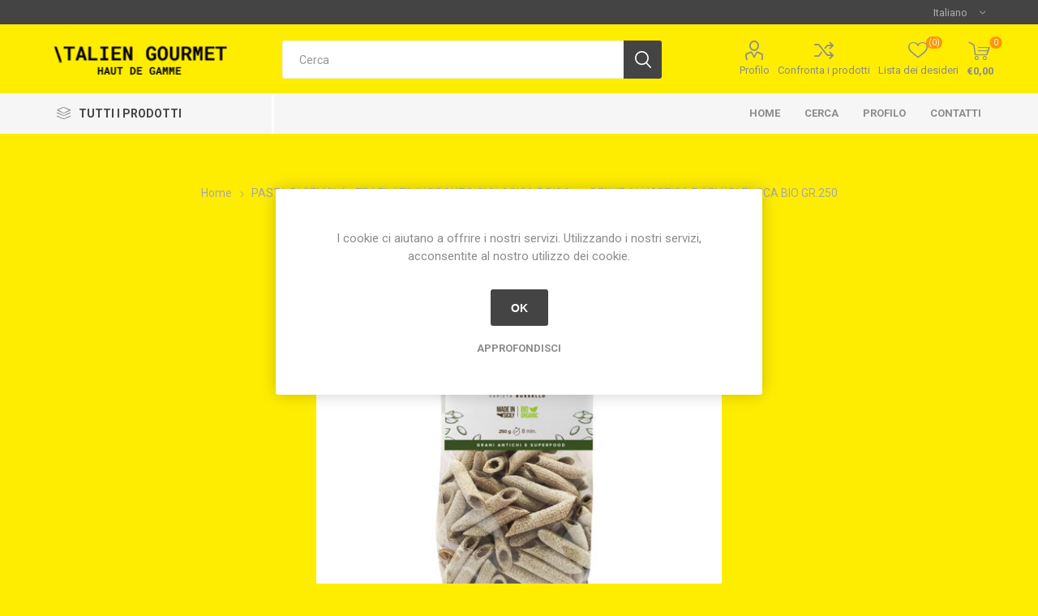

--- FILE ---
content_type: text/html; charset=utf-8
request_url: https://www.italiengourmet.com/penne-allortica-e-semi-di-zucca-bio-gr250
body_size: 48318
content:
<!DOCTYPE html><html lang=it class=html-product-details-page><head><title>Italien Gourmet. PENNE ALL&#x27;ORTICA E SEMI DI ZUCCA BIO GR.250</title><meta charset=UTF-8><meta name=description content="PASTA SUPER FOOD PENNE ORTICA E SEMI DI ZUCCA BIO GR.250
Ricco di proteine, calcio e fosforo, sapore dolce, con retrogusto di liquirizia. L’aglio nero è uno dei superfood che abbiamo scelto come alleato dei nostri Grani Antichi. Insieme al cacao, dà vita a una pasta straordinaria, per virtù e sapore."><meta name=keywords content=""><meta name=generator content=nopCommerce><meta name=viewport content="width=device-width, initial-scale=1, maximum-scale=1, user-scalable=0"><link href="https://fonts.googleapis.com/css?family=Roboto:300,400,700&amp;subset=cyrillic-ext,greek-ext&amp;display=swap" rel=stylesheet><meta property=og:type content=product><meta property=og:title content="PENNE ALL'ORTICA E SEMI DI ZUCCA BIO GR.250"><meta property=og:description content="PASTA SUPER FOOD PENNE ORTICA E SEMI DI ZUCCA BIO GR.250
Ricco di proteine, calcio e fosforo, sapore dolce, con retrogusto di liquirizia. L’aglio nero è uno dei superfood che abbiamo scelto come alleato dei nostri Grani Antichi. Insieme al cacao, dà vita a una pasta straordinaria, per virtù e sapore."><meta property=og:image content=https://www.italiengourmet.com/images/thumbs/0000933_penne-allortica-e-semi-di-zucca-bio-gr250_510.jpg><meta property=og:image:url content=https://www.italiengourmet.com/images/thumbs/0000933_penne-allortica-e-semi-di-zucca-bio-gr250_510.jpg><meta property=og:url content=https://www.italiengourmet.com/penne-allortica-e-semi-di-zucca-bio-gr250><meta property=og:site_name content="Italien Gourmet s.n."><meta property=twitter:card content=summary><meta property=twitter:site content="Italien Gourmet s.n."><meta property=twitter:title content="PENNE ALL'ORTICA E SEMI DI ZUCCA BIO GR.250"><meta property=twitter:description content="PASTA SUPER FOOD PENNE ORTICA E SEMI DI ZUCCA BIO GR.250
Ricco di proteine, calcio e fosforo, sapore dolce, con retrogusto di liquirizia. L’aglio nero è uno dei superfood che abbiamo scelto come alleato dei nostri Grani Antichi. Insieme al cacao, dà vita a una pasta straordinaria, per virtù e sapore."><meta property=twitter:image content=https://www.italiengourmet.com/images/thumbs/0000933_penne-allortica-e-semi-di-zucca-bio-gr250_510.jpg><meta property=twitter:url content=https://www.italiengourmet.com/penne-allortica-e-semi-di-zucca-bio-gr250><link href=/Themes/Emporium/Content/css/styles.css rel=stylesheet><link href=/Themes/Emporium/Content/css/tables.css rel=stylesheet><link href=/Themes/Emporium/Content/css/mobile.css rel=stylesheet><link href=/Themes/Emporium/Content/css/480.css rel=stylesheet><link href=/Themes/Emporium/Content/css/768.css rel=stylesheet><link href=/Themes/Emporium/Content/css/1024.css rel=stylesheet><link href=/Themes/Emporium/Content/css/1280.css rel=stylesheet><link href=/Themes/Emporium/Content/css/1600.css rel=stylesheet><link href=/Plugins/SevenSpikes.Core/Styles/slick-slider-1.6.0.css rel=stylesheet><link href=/Plugins/SevenSpikes.Core/Styles/perfect-scrollbar.min.css rel=stylesheet><link href=/Plugins/SevenSpikes.Nop.Plugins.CloudZoom/Themes/Emporium/Content/cloud-zoom/CloudZoom.css rel=stylesheet><link href=/Plugins/SevenSpikes.Nop.Plugins.CloudZoom/Styles/carousel/slick-slider-1.6.0.css rel=stylesheet><link href=/Plugins/SevenSpikes.Nop.Plugins.CloudZoom/Themes/Emporium/Content/carousel/carousel.css rel=stylesheet><link href=/lib/magnific-popup/magnific-popup.css rel=stylesheet><link href=/Plugins/SevenSpikes.Nop.Plugins.InstantSearch/Themes/Emporium/Content/InstantSearch.css rel=stylesheet><link href=/Plugins/SevenSpikes.Nop.Plugins.QuickView/Themes/Emporium/Content/QuickView.css rel=stylesheet><link href=/lib/fineuploader/fine-uploader.min.css rel=stylesheet><link href="/Themes/Emporium/Content/css/theme.custom-1.css?v=24" rel=stylesheet><link rel=apple-touch-icon sizes=76x76 href="/icons/icons_0/apple-touch-icon.png?v=E6wAwbB5yW"><link rel=icon type=image/png sizes=32x32 href="/icons/icons_0/favicon-32x32.png?v=E6wAwbB5yW"><link rel=icon type=image/png sizes=16x16 href="/icons/icons_0/favicon-16x16.png?v=E6wAwbB5yW"><link rel=manifest href="/icons/icons_0/site.webmanifest?v=E6wAwbB5yW"><link rel=mask-icon href="/icons/icons_0/safari-pinned-tab.svg?v=E6wAwbB5yW" color=#5bbad5><link rel="shortcut icon" href="/icons/icons_0/favicon.ico?v=E6wAwbB5yW"><meta name=msapplication-TileColor content=#da532c><meta name=msapplication-config content="/icons/icons_0/browserconfig.xml?v=E6wAwbB5yW"><meta name=theme-color content=#ffffff><body class=product-details-page-body><div class=ajax-loading-block-window style=display:none></div><div id=dialog-notifications-success title=Notifica style=display:none></div><div id=dialog-notifications-error title=Errore style=display:none></div><div id=dialog-notifications-warning title=Avviso style=display:none></div><div id=bar-notification class=bar-notification-container data-close=Chiudi></div><!--[if lte IE 8]><div style=clear:both;height:59px;text-align:center;position:relative><a href=http://www.microsoft.com/windows/internet-explorer/default.aspx target=_blank> <img src=/Themes/Emporium/Content/img/ie_warning.jpg height=42 width=820 alt="You are using an outdated browser. For a faster, safer browsing experience, upgrade for free today."> </a></div><![endif]--><div class=master-wrapper-page><div class=responsive-nav-wrapper-parent><div class=responsive-nav-wrapper><div class=menu-title><span>Menu</span></div><div class=search-wrap><span>Cerca</span></div><div class=mobile-logo><a href="/" class=logo> <img alt="Italien Gourmet s.n." title="Italien Gourmet s.n." src="https://italiengourmet.com/images/thumbs/0000863_HOME PAGE.png"></a></div><div class=shopping-cart-link></div><div class=personal-button id=header-links-opener><span>Personal menu</span></div></div></div><div class=header><div class=header-upper><div class=header-selectors-wrapper><div class="language-selector desktop"><div class=select-wrap><select id=customerlanguage name=customerlanguage onchange=setLocation(this.value) aria-label="Selettore delle lingue"><option selected value="https://www.italiengourmet.com/changelanguage/2?returnUrl=%2Fpenne-allortica-e-semi-di-zucca-bio-gr250">Italiano<option value="https://www.italiengourmet.com/changelanguage/3?returnUrl=%2Fpenne-allortica-e-semi-di-zucca-bio-gr250">Fran&#xE7;ais<option value="https://www.italiengourmet.com/changelanguage/1?returnUrl=%2Fpenne-allortica-e-semi-di-zucca-bio-gr250">English</select></div></div><div class="language-selector mobile mobile-selector"><div class="current-language-selector selector-title">Italiano</div><div class="language-selector-options mobile-collapse"><div class=selector-options-item><input type=radio name=language-selector id=language-0 value="https://www.italiengourmet.com/changelanguage/2?returnUrl=%2Fpenne-allortica-e-semi-di-zucca-bio-gr250" onclick=setLocation(this.value) checked> <label for=language-0>Italiano</label></div><div class=selector-options-item><input type=radio name=language-selector id=language-1 value="https://www.italiengourmet.com/changelanguage/3?returnUrl=%2Fpenne-allortica-e-semi-di-zucca-bio-gr250" onclick=setLocation(this.value)> <label for=language-1>Fran&#xE7;ais</label></div><div class=selector-options-item><input type=radio name=language-selector id=language-2 value="https://www.italiengourmet.com/changelanguage/1?returnUrl=%2Fpenne-allortica-e-semi-di-zucca-bio-gr250" onclick=setLocation(this.value)> <label for=language-2>English</label></div></div></div></div></div><div class=header-lower><div class=header-logo><a href="/" class=logo> <img alt="Italien Gourmet s.n." title="Italien Gourmet s.n." src="https://italiengourmet.com/images/thumbs/0000863_HOME PAGE.png"></a></div><div class="search-box store-search-box"><div class=close-side-menu><span class=close-side-menu-text>Cerca</span> <span class=close-side-menu-btn>Close</span></div><form method=get id=small-search-box-form action=/search><input type=text class=search-box-text id=small-searchterms autocomplete=off name=q placeholder=Cerca aria-label=Cerca> <input type=hidden class=instantSearchResourceElement data-highlightfirstfoundelement=true data-minkeywordlength=3 data-defaultproductsortoption=0 data-instantsearchurl=/instantSearchFor data-searchpageurl=/search data-searchinproductdescriptions=true data-numberofvisibleproducts=5> <input type=submit class="button-1 search-box-button" value=Cerca></form></div><div class=header-links-wrapper><div class=header-links><ul><li><a href=/customer/info class="ico-account opener" data-loginurl=/login>Profilo</a><div class="profile-menu-box login-form-in-header"><div class=close-side-menu><span class=close-side-menu-text>Profilo</span> <span class=close-side-menu-btn>Close</span></div><div class=header-form-holder><a href=/register class=ico-register>Registrati</a> <a href=/login class=ico-login>Accesso</a></div></div><li><a href=/compareproducts class=ico-compare>Confronta i prodotti</a><li><a href=/wishlist class=ico-wishlist> <span class=wishlist-label>Lista dei desideri</span> <span class=wishlist-qty>(0)</span> </a></ul><div class=mobile-flyout-wrapper><div class=close-side-menu><span class=close-side-menu-text>Carrello</span> <span class=close-side-menu-btn>Chiuso</span></div><div id=flyout-cart class=flyout-cart data-removeitemfromcarturl=/EmporiumTheme/RemoveItemFromCart data-flyoutcarturl=/EmporiumTheme/FlyoutShoppingCart><div id=topcartlink><a href=/cart class=ico-cart> <span class=cart-qty>0</span> <span class=cart-label> &#x20AC;0,00 </span> </a></div><div class=mini-shopping-cart><div class=flyout-cart-scroll-area><p>Non ci sono articoli nel tuo carrello</div></div></div></div></div></div></div><div class=header-menu-parent><div class="header-menu categories-in-side-panel"><div class=category-navigation-list-wrapper><span class=category-navigation-title>Tutti i Prodotti</span><ul class="category-navigation-list sticky-flyout"></ul></div><div class=close-menu><span class=close-menu-text>Menu</span> <span class=close-menu-btn>Close</span></div><input type=hidden value=false id=isRtlEnabled><ul class=top-menu><li class=all-categories><span>Tutti i Prodotti</span><div class=plus-button></div><div class=sublist-wrap><ul class=sublist><li class=back-button><span>Back</span><li class=root-category-items><a href=/articoli-natalizi-e-pasquali>RICORRENZE FESTIVE, PANETTONI, COLOMBE ECC.</a><li class=root-category-items><a href=/legumi-freschi>LEGUMI FRESCHI</a><li class=root-category-items><a href=/frutta-fresca>FRUTTA FRESCA</a><li class=root-category-items><a href=/rosticceria-congelata>ROSTICCERIA E TAVOLA CALDA CONGELATA</a><li class=root-category-items><a href=/pasticceria-congelata>PASTICCERIA CONGELATA</a><li class=root-category-items><a href=/salumi-nazionali>SALUMI NAZIONALI</a><li class=root-category-items><a href=/latticini>LATTICINI</a><li class=root-category-items><a href=/pasta-fresca>PASTA FRESCA E SURGELATA</a><li class=root-category-items><a href=/pasta-trafilata-in-bronzo-e-riso>PASTA DI SEMOLA , TRAFILATA IN BRONZO, BIOLOGICA E RISO</a><li class=root-category-items><a href=/farine>FARINE</a><li class=root-category-items><a href=/linea-rossa>LINEA ROSSA</a><li class=root-category-items><a href=/sughi-salse-pesti-e-pate>SUGHI, SALSE, PESTI E PATE&#x27;</a><li class=root-category-items><a href=/olio>OLIO</a><li class=root-category-items><a href=/aceto>ACETO</a><li class=root-category-items><a href=/sottolii-e-grigliati>SOTT&#x27;OLII E GRIGLIATI</a><li class=root-category-items><a href=/sottolii-in-vasetti>SOTT&#x27;OLII IN VASETTI</a><li class=root-category-items><a href=/sottolii-creme-pate-e-salse-bio>SOTT&#x27;OLII, CREME, PATE&#x27; E SALSE BIO</a><li class=root-category-items><a href=/tartufi-freschi-e-derivati>TARTUFI FRESCHI E DERIVATI</a><li class=root-category-items><a href=/legumi-e-frutta-secca>LEGUMI E FRUTTA SECCA</a><li class=root-category-items><a href=/alimenti-vari>ALIMENTI VARI</a><li class=root-category-items><a href=/prodotti-ittici>PRODOTTI ITTICI</a><li class=root-category-items><a href=/pesce-congelato>PESCE CONGELATO</a><li class=root-category-items><a href=/preparati-di-carni-fresche-da-cucinare->PREPARATI DI CARNI SURGELATE ( DA CUCINARE )</a><li class=root-category-items><a href=/biscotti-e-prodotti-da-forno-naturali-e-bio>BISCOTTI NATURALI E DOLCIUMI VARI</a><li class=root-category-items><a href=/miele-confetture-e-creme-vasetto>MIELE, CONFETTURE E CREME </a><li class=root-category-items><a href=/miele-e-derivati-confetture-e-marmellate-bio>MIELE E Marmellate BIO</a><li class=root-category-items><a href=/farine-e-semilavorati-per-pasticceria> SEMILAVORATI E ARTICOLI PER GELATERIE E PASTICCERIE</a><li class=root-category-items><a href=/bevande-analcoliche>BEVANDE ANALCOLICHE </a><li class=root-category-items><a href=/birre-artigianali-siciliane>BIRRE ARTIGIANALI SICILIANE</a><li class=root-category-items><a href=/vini>VINI</a><li class=root-category-items><a href=/liquori>LIQUORI</a><li class=root-category-items><a href=/farine-olii-e-spezie-bio>PRODOTTI BIOLOGICI VARI</a><li class=root-category-items><a href=/prodotti-igp>PRODOTTI I.G.P.</a><li class=root-category-items><a href=/prodotti-dop>PRODOTTI D.O.P.</a><li class=root-category-items><a href=/pesce>PRODOTTI SENZA GLUTINE</a><li class=root-category-items><a href=/prodotti-vegan>PRODOTTI VEGANI (E VEGETARIANI)</a><li class=root-category-items><a href=/prodotti-halal>PRODOTTI HALAL</a><li class=root-category-items><a href=/imballaggi>IMBALLAGGI</a><li class=root-category-items><a href=/prodotti-no-food>DETERGENTI PROFESSIONALI PER RISTORANTI E MENSE</a></ul></div><li><a href="/">Home</a><li><a href=/search>Cerca</a><li><a href=/customer/info>Profilo</a><li><a href=/contactus>Contatti</a></ul><div class=mobile-menu-items></div></div></div></div><div class=overlayOffCanvas></div><div class=master-wrapper-content><div class=quickViewData data-productselector=.product-item data-productselectorchild=.btn-wrapper data-retrievequickviewurl=/quickviewdata data-quickviewbuttontext="Quick View" data-quickviewbuttontitle="Quick View" data-isquickviewpopupdraggable=False data-enablequickviewpopupoverlay=True data-accordionpanelsheightstyle=content data-getquickviewbuttonroute=/getquickviewbutton></div><div class=master-column-wrapper><div class=center-1><div class="page product-details-page"><div class=page-body><form method=post id=product-details-form action=/penne-allortica-e-semi-di-zucca-bio-gr250><div itemscope itemtype=http://schema.org/Product data-productid=1735><div class=product-essential><div class=mobile-name-holder></div><div class=mobile-prev-next-holder></div><input type=hidden class=cloudZoomPictureThumbnailsInCarouselData data-vertical=true data-numvisible=5 data-numscrollable=1 data-enable-slider-arrows=true data-enable-slider-dots=false data-size=1 data-rtl=false data-responsive-breakpoints-for-thumbnails="[{&#34;breakpoint&#34;:1601,&#34;settings&#34;:{&#34;slidesToShow&#34;:4, &#34;slidesToScroll&#34;:4,&#34;arrows&#34;:true,&#34;dots&#34;:false,&#34;vertical&#34;:false}},{&#34;breakpoint&#34;:1025,&#34;settings&#34;:{&#34;slidesToShow&#34;:5, &#34;slidesToScroll&#34;:5,&#34;arrows&#34;:true,&#34;dots&#34;:false,&#34;vertical&#34;:false}},{&#34;breakpoint&#34;:481,&#34;settings&#34;:{&#34;slidesToShow&#34;:4,&#34;slidesToScroll&#34;:4,&#34;arrows&#34;:true,&#34;dots&#34;:false,&#34;vertical&#34;:false}},{&#34;breakpoint&#34;:350,&#34;settings&#34;:{&#34;slidesToShow&#34;:3,&#34;slidesToScroll&#34;:3,&#34;arrows&#34;:true,&#34;dots&#34;:false,&#34;vertical&#34;:false}}]" data-magnificpopup-counter="%curr% di %total%" data-magnificpopup-prev="Precedente (freccia sinistra)" data-magnificpopup-next="Avanti (freccia destra)" data-magnificpopup-close="Esci (ESC)" data-magnificpopup-loading=Caricamento...> <input type=hidden class=cloudZoomAdjustPictureOnProductAttributeValueChange data-productid=1735 data-isintegratedbywidget=true> <input type=hidden class=cloudZoomEnableClickToZoom><div class="gallery sevenspikes-cloudzoom-gallery"><div class=picture-wrapper><div class=picture id=sevenspikes-cloud-zoom data-zoomwindowelementid="" data-selectoroftheparentelementofthecloudzoomwindow="" data-defaultimagecontainerselector=".product-essential .gallery" data-zoom-window-width=244 data-zoom-window-height=257><a href=https://www.italiengourmet.com/images/thumbs/0000933_penne-allortica-e-semi-di-zucca-bio-gr250.jpg data-full-image-url=https://www.italiengourmet.com/images/thumbs/0000933_penne-allortica-e-semi-di-zucca-bio-gr250.jpg class=picture-link id=zoom1> <img src=https://www.italiengourmet.com/images/thumbs/0000933_penne-allortica-e-semi-di-zucca-bio-gr250_510.jpg alt="Immagine di PENNE ALL'ORTICA E SEMI DI ZUCCA BIO GR.250" class=cloudzoom id=cloudZoomImage itemprop=image data-cloudzoom="appendSelector: '.picture-wrapper', zoomOffsetX: 0, zoomOffsetY: 0, autoInside: 850, tintOpacity: 0, zoomWidth: 244, zoomHeight: 257, easing: 3, touchStartDelay: true, zoomFlyOut: false, disableZoom: 'auto'"> </a></div></div></div><div class=overview><div class=prev-next-holder></div><div class=breadcrumb><ul itemscope itemtype=http://schema.org/BreadcrumbList><li><span> <a href="/"> <span>Home</span> </a> </span> <span class=delimiter>/</span><li itemprop=itemListElement itemscope itemtype=http://schema.org/ListItem><a href=/pasta-trafilata-in-bronzo-e-riso itemprop=item> <span itemprop=name>PASTA DI SEMOLA , TRAFILATA IN BRONZO, BIOLOGICA E RISO</span> </a> <span class=delimiter>/</span><meta itemprop=position content=1><li itemprop=itemListElement itemscope itemtype=http://schema.org/ListItem><strong class=current-item itemprop=name>PENNE ALL&#x27;ORTICA E SEMI DI ZUCCA BIO GR.250</strong> <span itemprop=item itemscope itemtype=http://schema.org/Thing id=/penne-allortica-e-semi-di-zucca-bio-gr250> </span><meta itemprop=position content=2></ul></div><div class=product-name><h1 itemprop=name>PENNE ALL&#x27;ORTICA E SEMI DI ZUCCA BIO GR.250</h1></div><div class=reviews-and-compare><div class=product-reviews-overview><div class=product-review-box><div class=rating><div style=width:0%></div></div></div><div class=product-no-reviews><a href=/productreviews/1735>Si tratta dela prima recensione per questo prodotto</a></div></div><div class=compare-products><button type=button value=Confronta class="button-2 add-to-compare-list-button" onclick="return AjaxCart.addproducttocomparelist(&#34;/compareproducts/add/1735&#34;),!1">Confronta</button></div></div><div class=short-description>PASTA SUPER FOOD PENNE ORTICA E SEMI DI ZUCCA BIO GR.250 Ricco di proteine, calcio e fosforo, sapore dolce, con retrogusto di liquirizia. L’aglio nero è uno dei superfood che abbiamo scelto come alleato dei nostri Grani Antichi. Insieme al cacao, dà vita a una pasta straordinaria, per virtù e sapore.</div><div class=additional-details><div class=sku><span class=label>Cod.:</span> <span class=value itemprop=sku id=sku-1735>PS221</span></div></div><div class=attributes-wrapper></div><div class=product-social-buttons><label class=product-social-label>Condividi:</label><ul class=product-social-sharing><li><a class=twitter title="Share on Twitter" href="javascript:openShareWindow(&#34;https://twitter.com/share?url=https://www.italiengourmet.com/penne-allortica-e-semi-di-zucca-bio-gr250&#34;)">Share on Twitter</a><li><a class=facebook title="Share on Facebook" href="javascript:openShareWindow(&#34;https://www.facebook.com/sharer.php?u=https://www.italiengourmet.com/penne-allortica-e-semi-di-zucca-bio-gr250&#34;)">Share on Facebook</a><li><a class=pinterest title="Share on Pinterest" href="javascript:void function(){var n=document.createElement(&#34;script&#34;);n.setAttribute(&#34;type&#34;,&#34;text/javascript&#34;);n.setAttribute(&#34;charset&#34;,&#34;UTF-8&#34;);n.setAttribute(&#34;src&#34;,&#34;https://assets.pinterest.com/js/pinmarklet.js?r=&#34;+Math.random()*99999999);document.body.appendChild(n)}()">Share on Pinterest</a><li><div class=email-a-friend><input type=button value="Invia ad un amico" class="button-2 email-a-friend-button" onclick="setLocation(&#34;/productemailafriend/1735&#34;)"></div></ul><script>function openShareWindow(n){var t=520,i=400,r=screen.height/2-i/2,u=screen.width/2-t/2;window.open(n,"sharer","top="+r+",left="+u+",toolbar=0,status=0,width="+t+",height="+i)}</script></div><div class=product-prices-box><div><div class=prices itemprop=offers itemscope itemtype=http://schema.org/Offer><div class=product-price><span itemprop=price content=4.84 class=price-value-1735> €4,84 </span></div><meta itemprop=priceCurrency content=EUR></div><div class=add-to-cart><div class=add-to-cart-panel><label class=qty-label for=addtocart_1735_EnteredQuantity>Quantit&#xE0;:</label><div class=add-to-cart-qty-wrapper><input class=qty-input type=text data-val=true data-val-number="The field Quantità must be a number." data-val-required="The Quantità field is required." id=addtocart_1735_EnteredQuantity name=addtocart_1735.EnteredQuantity value=1,0000> <span class=plus>&#x69;</span> <span class=minus>&#x68;</span></div><input type=button id=add-to-cart-button-1735 class="button-1 add-to-cart-button" value=Acquista data-productid=1735 onclick="return AjaxCart.addproducttocart_details(&#34;/addproducttocart/details/1735/1&#34;,&#34;#product-details-form&#34;),!1"></div></div><div class=add-to-wishlist><button type=button id=add-to-wishlist-button-1735 class="button-2 add-to-wishlist-button" value="Aggiungi alla lista dei desideri" data-productid=1735 onclick="return AjaxCart.addproducttocart_details(&#34;/addproducttocart/details/1735/2&#34;,&#34;#product-details-form&#34;),!1"><span>Aggiungi alla lista dei desideri</span></button></div></div></div></div></div><div class=product-collateral></div><div class="related-products-grid product-grid"><div class=title><strong>Prodotti correlati</strong></div><div class=item-grid><div class=item-box><div class=product-item data-productid=1732><div class=picture><a href=/pasta-super-food-busiata-al title="Visualizza i dettagli per BUSIATA AL CACAO E AGLIO NERO BIO GR.250"> <img src="[data-uri]" data-lazyloadsrc=https://www.italiengourmet.com/images/thumbs/0000931_busiata-al-cacao-e-aglio-nero-bio-gr250_360.jpg alt="Immagine di BUSIATA AL CACAO E AGLIO NERO BIO GR.250" title="Visualizza i dettagli per BUSIATA AL CACAO E AGLIO NERO BIO GR.250" class=picture-img> </a><div class=btn-wrapper><button type=button title=Confronta class="button-2 add-to-compare-list-button" onclick="return AjaxCart.addproducttocomparelist(&#34;/compareproducts/add/1732&#34;),!1">Confronta</button> <button type=button title="Aggiungi alla lista dei desideri" class="button-2 add-to-wishlist-button" onclick="return AjaxCart.addproducttocart_catalog(&#34;/addproducttocart/catalog/1732/2/1&#34;),!1">Aggiungi alla lista dei desideri</button></div></div><div class=details><h2 class=product-title><a href=/pasta-super-food-busiata-al>BUSIATA AL CACAO E AGLIO NERO BIO GR.250</a></h2><div class=sku>PS218</div><div class=product-rating-box title="0 recensione(i)"><div class=rating><div style=width:0%></div></div></div><div class=description>PASTA SUPER FOOD BUSIATA AL CACAO E AGLIO NERO BIO GR.250 Ricco di proteine, calcio e fosforo, sapore dolce, con retrogusto di liquirizia. L’aglio nero è uno dei superfood che abbiamo scelto come alleato dei nostri Grani Antichi. Insieme al cacao, dà vita a una pasta straordinaria, per virtù e sapore.</div><div class=add-info><div class=prices><span class="price actual-price">&#x20AC;4,84</span></div><div class=buttons><input type=button value=Acquista class="button-2 product-box-add-to-cart-button" onclick="return AjaxCart.addproducttocart_catalog(&#34;/addproducttocart/catalog/1732/1/1&#34;),!1"></div></div></div></div></div><div class=item-box><div class=product-item data-productid=1733><div class=picture><a href=/fusilli-allalga-spirulina-bio-gr250 title="Visualizza i dettagli per FUSILLI ALL'ALGA SPIRULINA BIO GR.250"> <img src="[data-uri]" data-lazyloadsrc=https://www.italiengourmet.com/images/thumbs/0000932_fusilli-allalga-spirulina-bio-gr250_360.jpg alt="Immagine di FUSILLI ALL'ALGA SPIRULINA BIO GR.250" title="Visualizza i dettagli per FUSILLI ALL'ALGA SPIRULINA BIO GR.250" class=picture-img> </a><div class=btn-wrapper><button type=button title=Confronta class="button-2 add-to-compare-list-button" onclick="return AjaxCart.addproducttocomparelist(&#34;/compareproducts/add/1733&#34;),!1">Confronta</button> <button type=button title="Aggiungi alla lista dei desideri" class="button-2 add-to-wishlist-button" onclick="return AjaxCart.addproducttocart_catalog(&#34;/addproducttocart/catalog/1733/2/1&#34;),!1">Aggiungi alla lista dei desideri</button></div></div><div class=details><h2 class=product-title><a href=/fusilli-allalga-spirulina-bio-gr250>FUSILLI ALL&#x27;ALGA SPIRULINA BIO GR.250</a></h2><div class=sku>PS210</div><div class=product-rating-box title="0 recensione(i)"><div class=rating><div style=width:0%></div></div></div><div class=description>PASTA SUPER FOOD FUSILLI ALLA SPIRULINA BIO GR.250 Un tesoro di proteine e di vitamine A ed E, concentrato in una micro-alga. La spirulina è uno dei superfood che abbiamo scelto come alleato dei nostri Grani Antichi. Una combinazione che dà vita a una pasta straordinaria, per virtù e sapore.</div><div class=add-info><div class=prices><span class="price actual-price">&#x20AC;4,84</span></div><div class=buttons><input type=button value=Acquista class="button-2 product-box-add-to-cart-button" onclick="return AjaxCart.addproducttocart_catalog(&#34;/addproducttocart/catalog/1733/1/1&#34;),!1"></div></div></div></div></div><div class=item-box><div class=product-item data-productid=1734><div class=picture><a href=/lumache-alla-curcuma-e-pepe-nero-bio-gr250 title="Visualizza i dettagli per LUMACHE ALLA CURCUMA E PEPE NERO BIO GR.250"> <img src="[data-uri]" data-lazyloadsrc=https://www.italiengourmet.com/images/thumbs/0000934_lumache-alla-curcuma-e-pepe-nero-bio-gr250_360.jpg alt="Immagine di LUMACHE ALLA CURCUMA E PEPE NERO BIO GR.250" title="Visualizza i dettagli per LUMACHE ALLA CURCUMA E PEPE NERO BIO GR.250" class=picture-img> </a><div class=btn-wrapper><button type=button title=Confronta class="button-2 add-to-compare-list-button" onclick="return AjaxCart.addproducttocomparelist(&#34;/compareproducts/add/1734&#34;),!1">Confronta</button> <button type=button title="Aggiungi alla lista dei desideri" class="button-2 add-to-wishlist-button" onclick="return AjaxCart.addproducttocart_catalog(&#34;/addproducttocart/catalog/1734/2/1&#34;),!1">Aggiungi alla lista dei desideri</button></div></div><div class=details><h2 class=product-title><a href=/lumache-alla-curcuma-e-pepe-nero-bio-gr250>LUMACHE ALLA CURCUMA E PEPE NERO BIO GR.250</a></h2><div class=sku>PS217</div><div class=product-rating-box title="0 recensione(i)"><div class=rating><div style=width:0%></div></div></div><div class=description>PASTA SUPER FOOD LUMACHE ALLA CURCUMA E PEPE NERO BIO GR.250 Impossibile elencare tutti i benefici della “spezia delle meraviglie”. La curcuma è uno dei superfood che abbiamo scelto come alleato dei nostri Grani Antichi. Insieme al pepe nero, dà vita a una pasta straordinaria, per virtù e sapore.</div><div class=add-info><div class=prices><span class="price actual-price">&#x20AC;4,55</span></div><div class=buttons><input type=button value=Acquista class="button-2 product-box-add-to-cart-button" onclick="return AjaxCart.addproducttocart_catalog(&#34;/addproducttocart/catalog/1734/1/1&#34;),!1"></div></div></div></div></div><div class=item-box><div class=product-item data-productid=1737><div class=picture><a href=/tortiglioni-allaronia-bio-gr250 title="Visualizza i dettagli per TORTIGLIONI ALL'ARONIA BIO GR.250"> <img src="[data-uri]" data-lazyloadsrc=https://www.italiengourmet.com/images/thumbs/0000936_tortiglioni-allaronia-bio-gr250_360.jpg alt="Immagine di TORTIGLIONI ALL'ARONIA BIO GR.250" title="Visualizza i dettagli per TORTIGLIONI ALL'ARONIA BIO GR.250" class=picture-img> </a><div class=btn-wrapper><button type=button title=Confronta class="button-2 add-to-compare-list-button" onclick="return AjaxCart.addproducttocomparelist(&#34;/compareproducts/add/1737&#34;),!1">Confronta</button> <button type=button title="Aggiungi alla lista dei desideri" class="button-2 add-to-wishlist-button" onclick="return AjaxCart.addproducttocart_catalog(&#34;/addproducttocart/catalog/1737/2/1&#34;),!1">Aggiungi alla lista dei desideri</button></div></div><div class=details><h2 class=product-title><a href=/tortiglioni-allaronia-bio-gr250>TORTIGLIONI ALL&#x27;ARONIA BIO GR.250</a></h2><div class=sku>PS220</div><div class=product-rating-box title="0 recensione(i)"><div class=rating><div style=width:0%></div></div></div><div class=description>PASTA SUPER FOOD TORTIGLIONI ALL'ARONIA BIO GR.250 Un prezioso antiossidante naturale, in forma di piccole bacche viola. L’aronia è uno dei superfood che abbiamo scelto come alleato dei nostri Grani Antichi. Una combinazione che dà vita a una pasta straordinaria, per virtù e sapore.</div><div class=add-info><div class=prices><span class="price actual-price">&#x20AC;4,84</span></div><div class=buttons><input type=button value=Acquista class="button-2 product-box-add-to-cart-button" onclick="return AjaxCart.addproducttocart_catalog(&#34;/addproducttocart/catalog/1737/1/1&#34;),!1"></div></div></div></div></div><div class=item-box><div class=product-item data-productid=1736><div class=picture><a href=/tagliatelle-al-te-matcha-bio-gr250 title="Visualizza i dettagli per TAGLIATELLE AL TE' MATCHA BIO GR.250"> <img src="[data-uri]" data-lazyloadsrc=https://www.italiengourmet.com/images/thumbs/0000935_tagliatelle-al-te-matcha-bio-gr250_360.jpg alt="Immagine di TAGLIATELLE AL TE' MATCHA BIO GR.250" title="Visualizza i dettagli per TAGLIATELLE AL TE' MATCHA BIO GR.250" class=picture-img> </a><div class=btn-wrapper><button type=button title=Confronta class="button-2 add-to-compare-list-button" onclick="return AjaxCart.addproducttocomparelist(&#34;/compareproducts/add/1736&#34;),!1">Confronta</button> <button type=button title="Aggiungi alla lista dei desideri" class="button-2 add-to-wishlist-button" onclick="return AjaxCart.addproducttocart_catalog(&#34;/addproducttocart/catalog/1736/2/1&#34;),!1">Aggiungi alla lista dei desideri</button></div></div><div class=details><h2 class=product-title><a href=/tagliatelle-al-te-matcha-bio-gr250>TAGLIATELLE AL TE&#x27; MATCHA BIO GR.250</a></h2><div class=sku>PS219</div><div class=product-rating-box title="0 recensione(i)"><div class=rating><div style=width:0%></div></div></div><div class=description>PASTA SUPER FOOD TAGLIATELLE AL TE' MATCHA BIO GR.250 Il tè verde elisir di lunga vita! Il matcha è uno dei superfood che abbiamo scelto come alleato dei nostri Grani Antichi. Una combinazione che dà vita a una pasta straordinaria, per virtù e sapore.</div><div class=add-info><div class=prices><span class="price actual-price">&#x20AC;4,84</span></div><div class=buttons><input type=button value=Acquista class="button-2 product-box-add-to-cart-button" onclick="return AjaxCart.addproducttocart_catalog(&#34;/addproducttocart/catalog/1736/1/1&#34;),!1"></div></div></div></div></div></div></div><div class="also-purchased-products-grid product-grid"><div class=title><strong>Hanno acquistato anche</strong></div><div class=item-grid><div class=item-box><div class=product-item data-productid=84><div class=picture><a href=/carote-sfuse-siciliane title="Visualizza i dettagli per CAROTE SFUSE SICILIANE"> <img src="[data-uri]" data-lazyloadsrc=https://www.italiengourmet.com/images/thumbs/0000543_carote-sfuse-siciliane_360.jpg alt="Immagine di CAROTE SFUSE SICILIANE" title="Visualizza i dettagli per CAROTE SFUSE SICILIANE" class=picture-img> </a><div class=btn-wrapper><button type=button title=Confronta class="button-2 add-to-compare-list-button" onclick="return AjaxCart.addproducttocomparelist(&#34;/compareproducts/add/84&#34;),!1">Confronta</button> <button type=button title="Aggiungi alla lista dei desideri" class="button-2 add-to-wishlist-button" onclick="return AjaxCart.addproducttocart_catalog(&#34;/addproducttocart/catalog/84/2/1&#34;),!1">Aggiungi alla lista dei desideri</button></div></div><div class=details><h2 class=product-title><a href=/carote-sfuse-siciliane>CAROTE SFUSE SICILIANE</a></h2><div class=sku>R.F. 76</div><div class=product-rating-box title="0 recensione(i)"><div class=rating><div style=width:0%></div></div></div><div class=description>CAROTE SFUSE SICILIANE (VENDITA AL PESO) Fonte primaria di betacarotene e minerali, alleati della pelle, le carote portano allegria in tavola, ideali crude, sono ottime cotte a vapore e in centrifughe energizzanti. Il ciuffo verde non si butta ma si presta per ottime zuppe, frittate e torte salate.</div><div class=add-info><div class=prices><span class="price actual-price">&#x20AC;4,90</span><div class=base-price-pangv>equivale a &#x20AC;4,90 per 1 kg(s)</div></div><div class=buttons><input type=button value=Acquista class="button-2 product-box-add-to-cart-button" onclick="return AjaxCart.addproducttocart_catalog(&#34;/addproducttocart/catalog/84/1/1&#34;),!1"></div></div></div></div></div><div class=item-box><div class=product-item data-productid=121><div class=picture><a href=/melanzana-tonda-nera-1sc title="Visualizza i dettagli per MELANZANA TONDA NERA"> <img src="[data-uri]" data-lazyloadsrc=https://www.italiengourmet.com/images/thumbs/0000123_melanzana-tonda-nera_360.jpg alt="Immagine di MELANZANA TONDA NERA" title="Visualizza i dettagli per MELANZANA TONDA NERA" class=picture-img> </a><div class=btn-wrapper><button type=button title=Confronta class="button-2 add-to-compare-list-button" onclick="return AjaxCart.addproducttocomparelist(&#34;/compareproducts/add/121&#34;),!1">Confronta</button> <button type=button title="Aggiungi alla lista dei desideri" class="button-2 add-to-wishlist-button" onclick="return AjaxCart.addproducttocart_catalog(&#34;/addproducttocart/catalog/121/2/1&#34;),!1">Aggiungi alla lista dei desideri</button></div></div><div class=details><h2 class=product-title><a href=/melanzana-tonda-nera-1sc>MELANZANA TONDA NERA</a></h2><div class=sku>R.F. 06</div><div class=product-rating-box title="0 recensione(i)"><div class=rating><div style=width:0%></div></div></div><div class=description>MELANZANA TONDA NERA DI 1°SCELTA SICILIANA (VENDITA AL PESO) Melanzana tonda ovale nera, varietà più ricercata per la sua precocità e produzione elevata. Ha una polpa consistente, carnosa e pochissimi semi. Ideale cucinata grigliata.</div><div class=add-info><div class=prices><span class="price actual-price">&#x20AC;4,90</span><div class=base-price-pangv>equivale a &#x20AC;4,90 per 1 kg(s)</div></div><div class=buttons><input type=button value=Acquista class="button-2 product-box-add-to-cart-button" onclick="return AjaxCart.addproducttocart_catalog(&#34;/addproducttocart/catalog/121/1/1&#34;),!1"></div></div></div></div></div><div class=item-box><div class=product-item data-productid=129><div class=picture><a href=/pomodoro-datterino-1-sc title="Visualizza i dettagli per POMODORO DATTERINO ROSSO"> <img src="[data-uri]" data-lazyloadsrc=https://www.italiengourmet.com/images/thumbs/0000578_pomodoro-datterino-rosso_360.jpg alt="Immagine di POMODORO DATTERINO ROSSO" title="Visualizza i dettagli per POMODORO DATTERINO ROSSO" class=picture-img> </a><div class=btn-wrapper><button type=button title=Confronta class="button-2 add-to-compare-list-button" onclick="return AjaxCart.addproducttocomparelist(&#34;/compareproducts/add/129&#34;),!1">Confronta</button> <button type=button title="Aggiungi alla lista dei desideri" class="button-2 add-to-wishlist-button" onclick="return AjaxCart.addproducttocart_catalog(&#34;/addproducttocart/catalog/129/2/1&#34;),!1">Aggiungi alla lista dei desideri</button></div></div><div class=details><h2 class=product-title><a href=/pomodoro-datterino-1-sc>POMODORO DATTERINO ROSSO</a></h2><div class=sku>R.F. 01</div><div class=product-rating-box title="0 recensione(i)"><div class=rating><div style=width:0%></div></div></div><div class=description>POMODORO DATTERINO ROSSO DI 1° SCELTA SICILIANO (VENDITA AL PESO) Il Pomodoro Datterino si presenta con una tipica forma di dattero, da cui il nome ed in comune col frutto del deserto ha un sapore dolce e gustoso. Coltivato in Sicilia, in particolare nei territori del Comune pachino. Il pomodoro è un buon alleato della salute, apporta numerosi benefici e vantaggi al nostro organismo. Un frutto digestivo grazie alle sue fibre, è diuretico, la presenza di licopene aiuta a ridurre l’osteoporosi e funge da buon antiossidante, il beta carotene protegge gli occhi e la vista, ha proprietà antitumorali per il colon e la prostata.</div><div class=add-info><div class=prices><span class="price actual-price">&#x20AC;8,60</span><div class=base-price-pangv>equivale a &#x20AC;8,60 per 1 kg(s)</div></div><div class=buttons><input type=button value=Acquista class="button-2 product-box-add-to-cart-button" onclick="return AjaxCart.addproducttocart_catalog(&#34;/addproducttocart/catalog/129/1/1&#34;),!1"></div></div></div></div></div><div class=item-box><div class=product-item data-productid=222><div class=picture><a href=/finocchi title="Visualizza i dettagli per FINOCCHI"> <img src="[data-uri]" data-lazyloadsrc=https://www.italiengourmet.com/images/thumbs/0000253_finocchi_360.jpg alt="Immagine di FINOCCHI" title="Visualizza i dettagli per FINOCCHI" class=picture-img> </a><div class=btn-wrapper><button type=button title=Confronta class="button-2 add-to-compare-list-button" onclick="return AjaxCart.addproducttocomparelist(&#34;/compareproducts/add/222&#34;),!1">Confronta</button> <button type=button title="Aggiungi alla lista dei desideri" class="button-2 add-to-wishlist-button" onclick="return AjaxCart.addproducttocart_catalog(&#34;/addproducttocart/catalog/222/2/1&#34;),!1">Aggiungi alla lista dei desideri</button></div></div><div class=details><h2 class=product-title><a href=/finocchi>FINOCCHI</a></h2><div class=sku>F.F. 32</div><div class=product-rating-box title="0 recensione(i)"><div class=rating><div style=width:0%></div></div></div><div class=description>FINOCCHI DI I° CATEGORIA ITALIANI (VENDITA AL PESO) Croccante e piacevolmente profumato, il finocchio è forse uno degli ortaggi più presenti sulle tavole dell’area del Mediterraneo. Il clima migliore per la sua coltivazione è temperato, ma più tendente al caldo che al freddo. In Italia si coltiva più o meno ovunque, soprattutto al Centro e al Sud, dove viene molto usato a fine pasto, per favorire la digestione.</div><div class=add-info><div class=prices><span class="price actual-price">&#x20AC;4,80</span><div class=base-price-pangv>equivale a &#x20AC;4,80 per 1 kg(s)</div></div><div class=buttons><input type=button value=Acquista class="button-2 product-box-add-to-cart-button" onclick="return AjaxCart.addproducttocart_catalog(&#34;/addproducttocart/catalog/222/1/1&#34;),!1"></div></div></div></div></div></div></div><div class=carousel-wrapper></div></div><input name=__RequestVerificationToken type=hidden value=CfDJ8Bh1vsjs2-FCq_0hIfT7gX8TfXkq9pV1NkI6alEXIuwqANMNOLWU_0zj9JLO6xPVTIAwRK6DEmjfQbzZAnoQ7o3PfBBnuBWdjQOwhwrWE2wKr9bVYHgNzvS1MMesuYfbpBnr-SJN4y8VQddYHgB_R5k></form></div></div></div></div></div><div class=footer><div class=footer-upper><div class=footer-logo><img src=https://italiengourmet.com/images/thumbs/0000861_bg-home3.jpeg alt=footer_logo></div><div class=newsletter><div class=title><strong>Ricevi la newsletter</strong></div><div class=newsletter-subscribe id=newsletter-subscribe-block><div class=newsletter-email><input id=newsletter-email class=newsletter-subscribe-text placeholder="Inserisci la tua e-mail qui" aria-label=Iscriviti type=email name=NewsletterEmail> <input type=button value=Sottoscrivi id=newsletter-subscribe-button class="button-1 newsletter-subscribe-button"></div><div class=newsletter-validation><span id=subscribe-loading-progress style=display:none class=please-wait>Attendere…</span> <span class=field-validation-valid data-valmsg-for=NewsletterEmail data-valmsg-replace=true></span></div></div><div class=newsletter-result id=newsletter-result-block></div></div></div><div class=footer-middle><div class=footer-block><div class=title><strong>Informazioni</strong></div><ul class=list><li><a href=/sitemap>Mappa del sito</a><li><a href=/contactus>Contatti</a><li><a href=/search>Cerca</a><li><a href=/faq>FAQ</a><li><a href=/condizioni-di-spedizione>Condizioni di spedizione</a><li><a href=/privacy-notice>Informativa privacy e cookie</a><li><a href=/conditions-of-use>Note legali</a><li><a href=/chi-siamo>Chi siamo</a></ul></div><div class=footer-block><div class=title><strong>Profilo</strong></div><ul class=list><li><a href=/customer/info>Profilo</a><li><a href=/order/history>Ordini</a><li><a href=/customer/addresses>Indirizzi</a><li><a href=/recentlyviewedproducts>Ultimi prodotti visti</a><li><a href=/compareproducts>Confronta i prodotti</a><li><a href=/cart>Carrello</a><li><a href=/wishlist>Lista dei desideri</a></ul></div><div class=footer-block><div class=title><strong>Servizio Clienti</strong></div><ul class=list><li><a href=/sei-un-commerciante>Sei un commerciante?</a></ul></div><div class=socials-and-payments><div class=social-icons><div class=title><strong>Seguici</strong></div><ul class=social-sharing><li><a target=_blank class=facebook href="https://www.facebook.com/119872056463611/" aria-label=Facebook></a><li><a target=_blank class=instagram href="https://instagram.com/italiengourmet?igshid=12obraeteql31" aria-label=Instagram></a><li><a class=rss href=/news/rss/2 aria-label=RSS></a></ul></div><div class=pay-options><h3 class=title>Opzioni di Pagamento</h3><img src=/Themes/Emporium/Content/img/pay_icon1.png alt=""> <img src=/Themes/Emporium/Content/img/pay_icon2.png alt=""> <img src=/Themes/Emporium/Content/img/pay_icon3.png alt=""> <img src=/Themes/Emporium/Content/img/pay_icon6.png alt=""></div></div></div><div class=footer-lower><div class=footer-powered-by>Powered by <a href="https://www.nopcommerce.com/">nopCommerce</a></div><div class=footer-disclaimer>Copyright &copy; 2026 Italien Gourmet s.n.. Tutti i diritti riservati</div></div></div></div><div id=eu-cookie-bar-notification class=eu-cookie-bar-notification><div class=content><div class=text>I cookie ci aiutano a offrire i nostri servizi. Utilizzando i nostri servizi, acconsentite al nostro utilizzo dei cookie.</div><div class=buttons-more><button type=button class="ok-button button-1" id=eu-cookie-ok>OK</button> <a class=learn-more href=/privacy-notice>Approfondisci</a></div></div></div><script src=/lib/jquery/jquery-3.3.1.min.js></script><script src=/lib/jquery-validate/jquery.validate-v1.17.0/jquery.validate.min.js></script><script src=/lib/jquery-validate/jquery.validate.unobtrusive-v3.2.10/jquery.validate.unobtrusive.min.js></script><script src=/lib/jquery-ui/jquery-ui-1.12.1.custom/jquery-ui.min.js></script><script src=/lib/jquery-migrate/jquery-migrate-3.0.1.min.js></script><script src=/Plugins/SevenSpikes.Core/Scripts/iOS-12-array-reverse-fix.min.js></script><script src=/js/public.common.js></script><script src=/js/public.ajaxcart.js></script><script src=/js/public.countryselect.js></script><script src=/Plugins/SevenSpikes.Core/Scripts/lib/kendo/2019.2.619/kendo.core.min.js></script><script src=/lib/kendo/2014.1.318/kendo.userevents.min.js></script><script src=/lib/kendo/2014.1.318/kendo.draganddrop.min.js></script><script src=/lib/kendo/2014.1.318/kendo.window.min.js></script><script src=/Plugins/SevenSpikes.Nop.Plugins.InstantSearch/Scripts/InstantSearch.min.js></script><script src=/lib/kendo/2014.1.318/kendo.data.min.js></script><script src=/lib/kendo/2014.1.318/kendo.popup.min.js></script><script src=/lib/kendo/2014.1.318/kendo.list.min.js></script><script src=/lib/kendo/2014.1.318/kendo.autocomplete.min.js></script><script src=/Plugins/SevenSpikes.Core/Scripts/cloudzoom.core.min.js></script><script src=/Plugins/SevenSpikes.Nop.Plugins.CloudZoom/Scripts/CloudZoom.min.js></script><script src=/Plugins/SevenSpikes.Nop.Plugins.CloudZoom/Scripts/carousel/slick-slider-1.6.0.min.js></script><script src=/lib/magnific-popup/jquery.magnific-popup.min.js></script><script src=/lib/fineuploader/jquery.fine-uploader.min.js></script><script src=/Plugins/SevenSpikes.Core/Scripts/sevenspikes.core.min.js></script><script src=/Plugins/SevenSpikes.Core/Scripts/jquery.json-2.4.min.js></script><script src=/Plugins/SevenSpikes.Nop.Plugins.QuickView/Scripts/QuickView.min.js></script><script src=/Plugins/SevenSpikes.Core/Scripts/footable.min.js></script><script src=/Plugins/SevenSpikes.Core/Scripts/perfect-scrollbar.min.js></script><script src=/Plugins/SevenSpikes.Core/Scripts/sevenspikes.theme.min.js></script><script src=/Plugins/SevenSpikes.Core/Scripts/slick-slider-1.6.0.min.js></script><script src=/Themes/Emporium/Content/scripts/emporium.js></script><script>$(document).ready(function(){$("#addtocart_1735_EnteredQuantity").on("keydown",function(n){if(n.keyCode==13)return $("#add-to-cart-button-1735").trigger("click"),!1})})</script><script id=instantSearchItemTemplate type=text/x-kendo-template>
    <div class="instant-search-item" data-url="${ data.CustomProperties.Url }">
        <a href="${ data.CustomProperties.Url }">
            <div class="img-block">
                <img src="${ data.DefaultPictureModel.ImageUrl }" alt="${ data.Name }" title="${ data.Name }" style="border: none">
            </div>
            <div class="detail">
                <div class="title">${ data.Name }</div>
                    <div class="sku"># var sku = ""; if (data.CustomProperties.Sku != null) { sku = "Cod.: " + data.CustomProperties.Sku } # #= sku #</div>
                <div class="price"># var price = ""; if (data.ProductPrice.Price) { price = data.ProductPrice.Price } # #= price #</div>           
            </div>
        </a>
    </div>
</script><script>$("#small-search-box-form").on("submit",function(n){$("#small-searchterms").val()==""&&(alert("Inserisci la parola chiave di ricerca"),$("#small-searchterms").focus(),n.preventDefault())})</script><script>$(document).ready(function(){$(".header").on("mouseenter","#topcartlink",function(){$("#flyout-cart").addClass("active")});$(".header").on("mouseleave","#topcartlink",function(){$("#flyout-cart").removeClass("active")});$(".header").on("mouseenter","#flyout-cart",function(){$("#flyout-cart").addClass("active")});$(".header").on("mouseleave","#flyout-cart",function(){$("#flyout-cart").removeClass("active")})})</script><script>AjaxCart.init(!1,".cart-qty",".header-links .wishlist-qty","#flyout-cart")</script><script>function newsletter_subscribe(n){var t=$("#subscribe-loading-progress"),i;t.show();i={subscribe:n,email:$("#newsletter-email").val()};$.ajax({cache:!1,type:"POST",url:"/subscribenewsletter",data:i,success:function(n){$("#newsletter-result-block").html(n.Result);n.Success?($("#newsletter-subscribe-block").hide(),$("#newsletter-result-block").show()):$("#newsletter-result-block").fadeIn("slow").delay(2e3).fadeOut("slow")},error:function(){alert("Failed to subscribe.")},complete:function(){t.hide()}})}$(document).ready(function(){$("#newsletter-subscribe-button").on("click",function(){newsletter_subscribe("true")});$("#newsletter-email").on("keydown",function(n){if(n.keyCode==13)return $("#newsletter-subscribe-button").trigger("click"),!1})})</script><script>$(document).ready(function(){$("#eu-cookie-bar-notification").show();$("#eu-cookie-ok").on("click",function(){$.ajax({cache:!1,type:"POST",url:"/eucookielawaccept",dataType:"json",success:function(){$("#eu-cookie-bar-notification").hide()},error:function(){alert("Cannot store value")}})})})</script><div class=scroll-back-button id=goToTop></div>

--- FILE ---
content_type: text/html; charset=utf-8
request_url: https://www.italiengourmet.com/login?isHeaderPanel=true
body_size: 2124
content:
<div class="page login-page"><div class=page-title><h1>Benvenuto, accedi!</h1></div><div class=page-body><div class=customer-blocks><div class="new-wrapper register-block"><div class=title><strong>Nuovo cliente</strong></div><div class=text>Registrandoti potrai acquistare velocemente, essere sempre aggiornato sullo stato degli ordini e rivedere la storia degli acquisti effettuati</div><div class=buttons><input type=button class="button-1 register-button" onclick="location.href=&#34;https://www.italiengourmet.com/register&#34;" value=Registrati></div></div><div class="returning-wrapper fieldset"><form method=post action=/login><div class=title><strong>Cliente già registrato</strong></div><div class=form-fields><div class=inputs><label for=Email>E-mail:</label> <input class=email autofocus type=email data-val=true data-val-email="E-mail errata" data-val-required="Inserisci la tua e-mail" id=Email name=Email> <span class=inputs-icons>&#x41;</span> <span class=field-validation-valid data-valmsg-for=Email data-valmsg-replace=true></span></div><div class=inputs><label for=Password>Password:</label> <input class=password type=password id=Password name=Password> <span class=inputs-icons>&#x78;</span> <span class=field-validation-valid data-valmsg-for=Password data-valmsg-replace=true></span></div><div class="inputs reversed"><span class=forgot-password> <a href=/passwordrecovery>Password dimenticata?</a> </span> <input type=checkbox data-val=true data-val-required="The Resta collegato field is required." id=RememberMe name=RememberMe value=true> <label for=RememberMe>Resta collegato</label></div></div><div class=buttons><input class="button-1 login-button" type=submit value=Accesso></div><div class=in-header-register><input type=button class="button-1 register-button" onclick="location.href=&#34;https://www.italiengourmet.com/register&#34;" value=Registrati></div><input name=__RequestVerificationToken type=hidden value=CfDJ8Bh1vsjs2-FCq_0hIfT7gX9e0OG9NeXKKOt1YYFzh2B5UNqAUzzJb0OqwCjtQkxXNjlcE41_VzeDSHuqkPWmw0VAbdikwrST0839DxW47xkSP0EbDXeG_8y9Y4UtTgX0-lWc6Pg_tPr3IZLPwE6QTZk><input name=RememberMe type=hidden value=false></form><div class=external-authentication></div></div></div><div class=topic-block><div class=topic-block-title><h2>Registrazione e Login</h2></div><div class=topic-block-body><p>Registrandoti dichiari di aver letto e accetti integralmente le nostre Condizioni generali di uso e vendita. Prendi visione della nostra Informativa sulla privacy, della nostra <a style=box-sizing:border-box;text-decoration:none;color:#0066c0 href="https://www.amazon.it/gp/help/customer/display.html/?nodeId=201890250">I</a>nformativa sui Cookie e della nostra Informativa sulla Pubblicità definita in base agli interessi.</div></div></div></div>